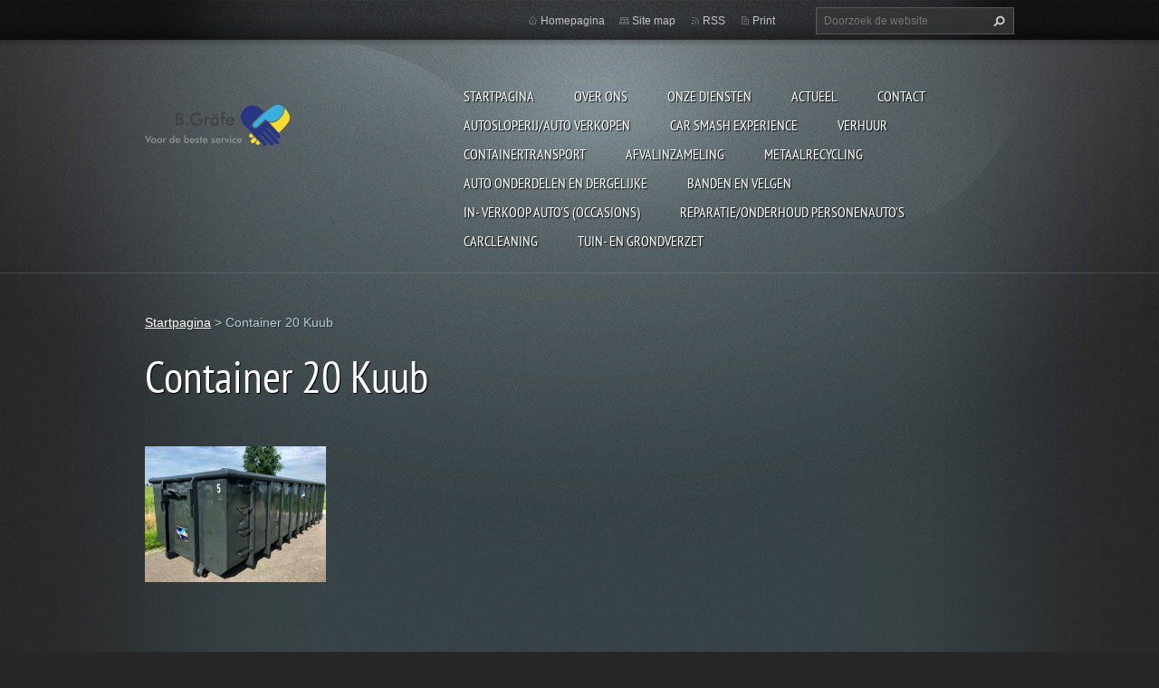

--- FILE ---
content_type: text/html; charset=UTF-8
request_url: https://www.bgrafe.nl/products/container-20-kuub/
body_size: 4821
content:
<!doctype html>
<!--[if lt IE 7]> <html class="lt-ie10 lt-ie9 lt-ie8 lt-ie7" lang="nl"> <![endif]-->
<!--[if IE 7]>    <html class="lt-ie10 lt-ie9 lt-ie8" lang="nl"> <![endif]-->
<!--[if IE 8]>    <html class="lt-ie10 lt-ie9" lang="nl"> <![endif]-->
<!--[if IE 9]>    <html class="lt-ie10" lang="nl"> <![endif]-->
<!--[if gt IE 9]><!-->
<html lang="nl">
<!--<![endif]-->
<head>
  <base href="https://www.bgrafe.nl/">
  <meta charset="utf-8">
  <meta name="description" content="">
  <meta name="keywords" content="">
  <meta name="generator" content="Webnode">
  <meta name="apple-mobile-web-app-capable" content="yes">
  <meta name="apple-mobile-web-app-status-bar-style" content="black">
  <meta name="format-detection" content="telephone=no">
    <link rel="shortcut icon" href="https://9228526e88.clvaw-cdnwnd.com/c3de1fa4d641bc376c33311af6ee506a/200000114-39dcd3ad85/favicon.ico zonder tekst.ico">
  <link rel="stylesheet" href="https://www.bgrafe.nl/wysiwyg/system.style.css">
<link rel="canonical" href="https://www.bgrafe.nl/products/container-20-kuub/">
<script type="text/javascript">(function(i,s,o,g,r,a,m){i['GoogleAnalyticsObject']=r;i[r]=i[r]||function(){
			(i[r].q=i[r].q||[]).push(arguments)},i[r].l=1*new Date();a=s.createElement(o),
			m=s.getElementsByTagName(o)[0];a.async=1;a.src=g;m.parentNode.insertBefore(a,m)
			})(window,document,'script','//www.google-analytics.com/analytics.js','ga');ga('create', 'UA-797705-6', 'auto',{"name":"wnd_header"});ga('wnd_header.set', 'dimension1', 'W1');ga('wnd_header.set', 'anonymizeIp', true);ga('wnd_header.send', 'pageview');var _gaq = _gaq || [];
				  (function() {
					var ga = document.createElement('script'); ga.type = 'text/javascript'; ga.async = true;
					ga.src = ('https:' == location.protocol ? 'https://ssl' : 'https://www') + '.google-analytics.com/ga.js';
					var s = document.getElementsByTagName('script')[0]; s.parentNode.insertBefore(ga, s);
				  })(); _gaq.push(['_setAccount', 'UA-57880809-1']);_gaq.push(['_trackPageview']);_gaq.push(['_gat._anonymizeIp']);var pageTrackerAllTrackEvent=function(category,action,opt_label,opt_value){ga('send', 'event', category, action, opt_label, opt_value)};</script>
  <link rel="alternate" type="application/rss+xml" href="https://bgrafe.nl/rss/all.xml" title="">
<!--[if lte IE 9]><style type="text/css">.cke_skin_webnode iframe {vertical-align: baseline !important;}</style><![endif]-->
  <meta http-equiv="X-UA-Compatible" content="IE=edge,chrome=1">
  <title>Container 20 Kuub :: B.Gräfe</title>
  <meta name="viewport" content="width=1100">
  <link rel="stylesheet" href="https://d11bh4d8fhuq47.cloudfront.net/_system/skins/v9/50001070/css/style.css">

				<script type="text/javascript">
				/* <![CDATA[ */
					
					if (typeof(RS_CFG) == 'undefined') RS_CFG = new Array();
					RS_CFG['staticServers'] = new Array('https://d11bh4d8fhuq47.cloudfront.net/');
					RS_CFG['skinServers'] = new Array('https://d11bh4d8fhuq47.cloudfront.net/');
					RS_CFG['filesPath'] = 'https://www.bgrafe.nl/_files/';
					RS_CFG['filesAWSS3Path'] = 'https://9228526e88.clvaw-cdnwnd.com/c3de1fa4d641bc376c33311af6ee506a/';
					RS_CFG['lbClose'] = 'Sluiten';
					RS_CFG['skin'] = 'default';
					if (!RS_CFG['labels']) RS_CFG['labels'] = new Array();
					RS_CFG['systemName'] = 'Webnode';
						
					RS_CFG['responsiveLayout'] = 0;
					RS_CFG['mobileDevice'] = 0;
					RS_CFG['labels']['copyPasteSource'] = 'Lees meer:';
					
				/* ]]> */
				</script><script type="text/javascript" src="https://d11bh4d8fhuq47.cloudfront.net/_system/client/js/compressed/frontend.package.1-3-108.js?ph=9228526e88"></script><style type="text/css"></style></head>
<body><!-- div id="wrapper2" -->
<div id="wrapper2">
<!-- div id="wrapper" -->
<div id="wrapper">
   <!-- div id="header" -->
   <div id="header">
      <!-- div id="headerMain" -->
      <div id="headerMain">
            <!-- div id="headerMainContent" -->
            <div id="headerMainContent" class="clearfix">
                  <div id="logoZone">
                        <div id="logo"><a href="home/" class="image" title="Ga naar homepagina"><span id="rbcSystemIdentifierLogo"><img src="https://9228526e88.clvaw-cdnwnd.com/c3de1fa4d641bc376c33311af6ee506a/200000017-f19e7f390c/aHR0cDovL3d3dy5mcmVlbG9nb3NlcnZpY2VzLmNvbS9hcGkvbWFpbi9pbWFnZXMvMWorb2psMUtPTWtYOVd5b2ZCZTQzRDZrai4uLitDcVJGT25ScmJrbUF5SzNVYytBNXZtU1F1Z1BadC4uLlBzPQ==.png"  width="160" height="97"  alt="B.Gräfe"></span></a></div>                        <p id="moto"><span id="rbcCompanySlogan" class="rbcNoStyleSpan"></span></p>
                  </div>
                  <div class="menuWrapper">
                  

    
		<ul class="menu">
	<li class="first">      
      <a href="/home/">         
      Startpagina           
  </a>        
  </li>
	<li>      
      <a href="/over-ons/">         
      Over ons           
  </a>        
  </li>
	<li>      
      <a href="/onze-diensten/">         
      Onze diensten           
  </a>        
  
	<ul class="level1">
		<li class="first">      
      <a href="/onze-diensten/afspraak-maken/">         
      Afspraak maken           
  </a>        
  </li>
		<li class="last">      
      <a href="/onze-diensten/ons-team/">         
      Ons team           
  </a>        
  </li>
	</ul>
	</li>
	<li>      
      <a href="/actueel/">         
      Actueel           
  </a>        
  </li>
	<li>      
      <a href="/contact/">         
      Contact           
  </a>        
  </li>
	<li>      
      <a href="/onze-diensten/autosloperijzevenaar/">         
      Autosloperij/Auto Verkopen           
  </a>        
  </li>
	<li>      
      <a href="/car-smash-experience/">         
      Car Smash Experience           
  </a>        
  </li>
	<li>      
      <a href="/onze-diensten/verhuur/">         
      Verhuur           
  </a>        
  </li>
	<li>      
      <a href="/onze-diensten/containertransport/">         
      Containertransport           
  </a>        
  </li>
	<li>      
      <a href="/afvalinzameling/">         
      Afvalinzameling           
  </a>        
  </li>
	<li>      
      <a href="/onze-diensten/metaalrecycling-/">         
      Metaalrecycling            
  </a>        
  </li>
	<li>      
      <a href="/auto-onderdelen-en-dergelijke/">         
      Auto onderdelen en dergelijke           
  </a>        
  </li>
	<li>      
      <a href="/banden-en-velgen/">         
      Banden en Velgen           
  </a>        
  </li>
	<li>      
      <a href="/onze-diensten/verkoop-autos/">         
      In- Verkoop auto&#039;s (Occasions)           
  </a>        
  </li>
	<li>      
      <a href="/onze-diensten/reparatie-onderhoud-personenautos-/">         
      Reparatie/onderhoud personenauto&#039;s            
  </a>        
  </li>
	<li>      
      <a href="/carcleaning/">         
      Carcleaning           
  </a>        
  </li>
	<li class="last">      
      <a href="/tuin-en-grondverzet/">         
      Tuin- en Grondverzet           
  </a>        
  </li>
</ul>   

      <div class="clearfix"></div>     
					
                  </div>
            </div>
            <!-- div id="headerMainContent" -->
      </div>
      <!-- div id="headerMain" -->
      <!-- div id="headerTop" -->
      <div id="headerTop">
          <!-- div id="headerTopContent" -->
          <div id="headerTopContent" class="clearfix">
               <!-- div id="fulltextForm" -->
               
        <div id="fulltextForm">                
		<form action="/search/" method="get" id="fulltextSearch">       
                        <div class="clearfix">
                            <input id="fulltextSearchText" type="text" name="text" value="" placeholder="Doorzoek de website">
                            <button id="fulltextSearchButton" type="submit" class="ir">Zoeken</button>
                        </div>   
		</form>
        </div>  
		               <!-- div id="fulltextForm" -->
               <!-- div id="lang" -->
               <div id="lang">
                        <div id="languageSelect"></div>			
               </div>
               <!-- div id="lang" -->
               <!-- div id="systemNav" -->
               <ul class="systemNav">
                   <li class="homepage"><a href="home/" title="Ga naar homepagina">Homepagina</a></li>
                   <li class="sitemap"><a href="/sitemap/" title="Ga naar de site map.">Site map</a></li>
                   <li class="rss"><a href="/rss/" title="RSS Feeds">RSS</a></li>
                   <li class="print"><a href="#" onclick="window.print(); return false;" title="Print pagina">Print</a></li>
               </ul>
               <!-- div id="systemNav" -->
          </div>
          <!-- div id="headerTopContent" -->
      </div>
      <!-- div id="headerTop" -->
   </div>
   <!-- div id="header" -->
   <!-- div id="main" -->
   <div id="main" role="main">
         <!-- div id="mainContent" -->
         <div id="mainContent">
         <!-- div class="layoutFullWidth" -->
         <div class="layoutFullWidth">
             <div id="pageNavigator" class="rbcContentBlock">            <div id="navizone" class="navigator">             <a class="navFirstPage" href="/home/">Startpagina</a>           <span><span> &gt; </span></span>              <span id="navCurrentPage">Container 20 Kuub</span>             </div>        <div class="clearfix"></div>        </div>                          
		 	
            <div class="product">                
                <h1>Container 20 Kuub</h1>   
                
                <div class="productDescription clearfix">                                
                    
                    <span class="imageLarge">
                        <a href="/images/200000596-41cd744386/Container 5 20 kuub Container Huren Zevenaar.jpg?s3=1" title="Pagina zal in een nieuw scherm getoond worden." onclick="return !window.open(this.href);">
                          <img src="https://9228526e88.clvaw-cdnwnd.com/c3de1fa4d641bc376c33311af6ee506a/system_preview_200000596-41cd744386/Container 5 20 kuub Container Huren Zevenaar.jpg" width="200" height="150" alt="Container 20 Kuub">
                        </a>
                    </span>
		      
                    <div class="text"></div>
                </div>
                  
                <div class="tagsWrapper">
                    
                </div> 
                
                <div class="rbcBookmarks"><div id="rbcBookmarks200000560"></div></div>
		<script type="text/javascript">
			/* <![CDATA[ */
			Event.observe(window, 'load', function(){
				var bookmarks = '<div style=\"float:left;\"><div style=\"float:left;\"><iframe src=\"//www.facebook.com/plugins/like.php?href=https://www.bgrafe.nl/products/container-20-kuub/&amp;send=false&amp;layout=button_count&amp;width=155&amp;show_faces=false&amp;action=like&amp;colorscheme=light&amp;font&amp;height=21&amp;appId=397846014145828&amp;locale=nl_NL\" scrolling=\"no\" frameborder=\"0\" style=\"border:none; overflow:hidden; width:155px; height:21px; position:relative; top:1px;\" allowtransparency=\"true\"></iframe></div><div style=\"float:left;\"><a href=\"https://twitter.com/share\" class=\"twitter-share-button\" data-count=\"horizontal\" data-via=\"webnode\" data-lang=\"nl\">Tweeten</a></div><script type=\"text/javascript\">(function() {var po = document.createElement(\'script\'); po.type = \'text/javascript\'; po.async = true;po.src = \'//platform.twitter.com/widgets.js\';var s = document.getElementsByTagName(\'script\')[0]; s.parentNode.insertBefore(po, s);})();'+'<'+'/scr'+'ipt></div> <div class=\"addthis_toolbox addthis_default_style\" style=\"float:left;\"><a class=\"addthis_counter addthis_pill_style\"></a></div> <script type=\"text/javascript\">(function() {var po = document.createElement(\'script\'); po.type = \'text/javascript\'; po.async = true;po.src = \'https://s7.addthis.com/js/250/addthis_widget.js#pubid=webnode\';var s = document.getElementsByTagName(\'script\')[0]; s.parentNode.insertBefore(po, s);})();'+'<'+'/scr'+'ipt><div style=\"clear:both;\"></div>';
				$('rbcBookmarks200000560').innerHTML = bookmarks;
				bookmarks.evalScripts();
			});
			/* ]]> */
		</script>
		
                                         
            </div>
            <div class="clearfix"></div>
		

		              
       <div class="widget">     
		   
        </div>
        <div class="clearfix"></div>  
		         </div>
         <!-- div class="layoutFullWidth" -->
         </div>
         <!-- div id="mainContent" -->
   </div>
   <!-- div id="main" -->
</div>
<!-- div id="wrapper" -->
   <!-- div id="footer" -->
   <div id="footer">
         <!-- div id="footerContent" -->
         <div id="footerContent">
                <!-- div id="copyright" -->
                <div id="copyright">
                    <span id="rbcFooterText" class="rbcNoStyleSpan">© 2025 Alle rechten voorbehouden.</span>                </div>
                <!-- div id="copyright" -->
                <!-- div id="signature" -->
                <div id="signature">
                    <span class="rbcSignatureText">Mogelijk gemaakt door B.Gräfe</span>                </div>
                <!-- div id="signature" -->
         </div>
         <!-- div id="footerContent" -->
   </div>
   <!-- div id="footer" -->
   <img src="https://9228526e88.clvaw-cdnwnd.com/c3de1fa4d641bc376c33311af6ee506a/200000803-2040820409/IMG_5957 (1).png?ph=9228526e88" width="1206" height="1239" alt=""></div>
<!-- div id="wrapper2" -->
<script src="https://d11bh4d8fhuq47.cloudfront.net/_system/skins/v9/50001070/js/obscripts.js"></script>
<div id="rbcFooterHtml"></div><script type="text/javascript"></script><script type="text/javascript">var keenTrackerCmsTrackEvent=function(id){if(typeof _jsTracker=="undefined" || !_jsTracker){return false;};try{var name=_keenEvents[id];var keenEvent={user:{u:_keenData.u,p:_keenData.p,lc:_keenData.lc,t:_keenData.t},action:{identifier:id,name:name,category:'cms',platform:'WND1',version:'2.1.157'},browser:{url:location.href,ua:navigator.userAgent,referer_url:document.referrer,resolution:screen.width+'x'+screen.height,ip:'3.12.76.96'}};_jsTracker.jsonpSubmit('PROD',keenEvent,function(err,res){});}catch(err){console.log(err)};};</script></body>
</html>
